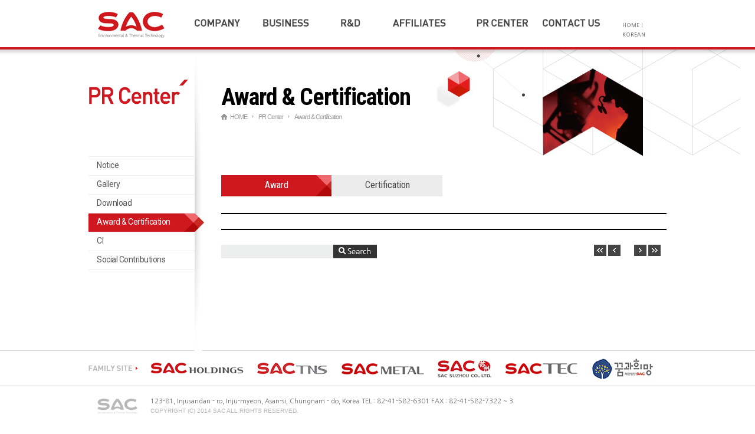

--- FILE ---
content_type: text/html;charset=UTF-8; Charset=UTF-8
request_url: http://www.sacfurnace.com/sac_eng/pr_center/award.asp
body_size: 14776
content:
<!DOCTYPE html PUBLIC "-//W3C//DTD XHTML 1.0 Transitional//EN" "http://www.w3.org/TR/xhtml1/DTD/xhtml1-transitional.dtd">
<html xmlns="http://www.w3.org/1999/xhtml" lang="en" xml:lang="en">
<head>
<meta http-equiv="Content-Type" content="text/html; charset=utf-8" />
<meta http-equiv="X-UA-Compatible" content="IE=edge" />
<title>SAC</title>

<link href="../css/sub_05_style.css" type="text/css" rel="stylesheet" charset="utf-8" media="all" />
<script src="http://code.jquery.com/jquery-1.9.1.js"></script>
<script type="text/javascript" src="../js/css.browser.detect.js"></script>
<script type="text/javascript">
jQuery(init);

function init($) {
		 _setting();
	};
		
function _setting(){
	
	var $body 		= $('body'),
		$page 		= $body.find('div#page_wrap'),
		$nav_1d 	= $page.find('ul.nav'),
		$1d_li 		= $nav_1d.find('>li'),
		$1d_link 	= $1d_li.find('h3 a'),
		$nav_2d 	= $page.find('ul.two_d'),
		$2d_link 	= $nav_2d.find('a'),
		$sub_menu 	= $page.find('ul.sub_menu'),
		$sub_link 	= $sub_menu.find('a'),
		set_num1 	= 5 - 1,
		set_num2 	= 4 - 1,
		$loc_title 	= $page.find('.top_con h3'),
		$loc_nth_01 = $page.find('.loc_wrap .nth_01'),
		$loc_nth_02 = $page.find('.loc_wrap .nth_02'),
		$main_con 	= $page.find('#content_wrap');

		//네비게이션 원뎁스 셀렉트 위치 설정		
		
		//네비게이션 투뎁스 셀렉트 위치 설정
		$sub_link.eq(set_num2).removeClass('n_menu').addClass('s_menu');
		
		//로케이션 타이틀 설정
		$loc_title.text($('.sub_menu a.s_menu').text());
		$loc_nth_01.text($('.sub_wrap h2').find('span').text());
		$loc_nth_02.text($('.sub_menu a.s_menu').text());
};
</script>

<script type="text/javascript" src="../js/page_setting.js"></script>
<!--<script type="text/javascript" src="../js/popup.js"></script>-->
<script type="text/javascript" src="../js/jquery.flashObj.min.js"></script>
</head>

<body>
<div id="page_wrap">
<div id="header">
	<span class="bg"></span>
    <div class="bg_wrap">
        <span class="nbg"></span>
        <div class="nav_wrap">
            <h1><a href="../index.html"><img src="../img/common/logo.gif" alt="SAC" /></a></h1>
            <ul class="nav">
                <li class="one_d one_01">
                    <h3><a href="../company/overview.asp" class="ir"><span>COMPANY</span></a></h3>
                    <ul class="two_d two_01">
                        <li><a href="../company/overview.asp">Overview</a></li>
                        <li><a href="../company/ceo.asp">CEO Message</a></li>
                        <li><a href="../company/history.asp">History</a></li>
                        <li><a href="../company/vision.asp">Vision</a></li>
                        <li><a href="../company/network.asp">Global  Network</a></li>
                        <li><a href="../company/financial.asp">Financial<br />Information</a></li>
                        <li><a href="../company/management.asp">Ethical <br />Management</a></li>
                        <li><a href="../company/personnel.asp">Personnel</a></li>
                    </ul>
                </li>
                <li class="one_d one_02">
                    <h3><a href="../business/making.asp" class="ir"><span>BUSINESS</span></a></h3>
                    <ul class="two_d two_02">
                        <!--<li><a href="../business/area.asp">Business Area</a></li>-->
                        <li><a href="../business/making.asp" class=""><span>Ferroalloy Plant</span></a></li>
                        <li><a href="../business/rolling.asp" class=""><span>Cold Rolling Mill <br />Plant</span></a></li>
                        <li><a href="../business/industrial.asp" class=""><span>Industrial Plant</span></a></li>
                        <!--<li><a href="../business/forging.asp" class=""><span>Forging Plant</span></a></li>-->
                        <li><a href="../business/casting.asp" class=""><span>Al Die Casting Plant</span></a></li>
                        <li><a href="../business/recycling.asp" class=""><span>Recycling Plant </span></a></li>
                        <li><a href="../business/mgh2.asp" class=""><span>Fuel Cell</span></a></li>
                        <li><a href="../business/esco.asp" class=""><span>ESCO</span></a></li>
                        <li><a href="../business/trading.asp" class=""><span>Trading</span></a></li>
			<li><a href="../business/others.asp" class=""><span>Others</span></a></li>
                    </ul>
                </li>
                <li class="one_d one_03">
                    <h3><a href="../rnd/introduction.asp" class="ir"><span>R&amp;D</span></a></h3>
                    <ul class="two_d two_03">
                        <li><a href="../rnd/introduction.asp">R&amp;D<br />Introduction</a></li>
                        <li><a href="../rnd/performence.asp">R&amp;D<br />Performence</a></li>
                    </ul>
                </li>
                <li class="one_d one_04">
                    <h3><a href="../afflaiates/holdings.asp" class="ir"><span>Prtnership</span></a></h3>
                    <ul class="two_d two_04">
                        <li><a href="../afflaiates/holdings.asp" >SAC HOLDINGS</a></li>
                        <li><a href="../afflaiates/tns.asp" >SAC TNS</a></li>
                        <li><a href="../afflaiates/metal.asp" >SAC METAL</a></li>
                        <li><a href="../afflaiates/suzhou.asp" >SAC SUZHOU</a></li>
                        <li><a href="../afflaiates/tec.asp" >SAC TEC</a></li>
                        <li><a href="../afflaiates/dream.asp" >SAC DREAM &amp; HOPE </a></li>
                        <li><a href="../afflaiates/network.asp" >NETWORK</a></li>
                    </ul>
                </li>
                <li class="one_d one_05">
                    <h3><a href="../pr_center/social.asp" class="ir"><span>PR CENTER</span></a></h3>
                    <ul class="two_d two_05">
                        <li><a href="../pr_center/sac_news.asp">Notice</a></li>
                        <!--li><a href="../pr_center/market_news.asp">Market News</a></li-->
                        <li><a href="../pr_center/press.asp">Gallery</a></li>
                        <li><a href="../pr_center/download.asp">Download</a></li>
                        <li><a href="../pr_center/award.asp">Award &amp; Certification</a></li>
                        <li><a href="../pr_center/ci.asp">CI</a></li>
                        <li><a href="../pr_center/social.asp">Social Contributions</a></li>
                    </ul>
                </li>
                <li class="one_d one_06">
                    <h3><a href="../contact_us/location.asp" class="ir"><span>Contact us</span></a></h3>
                    <ul class="two_d two_06">
                        <li><a href="../contact_us/location.asp">Location</a></li>
                        <li><a href="../contact_us/qna.asp">Q&amp;A</a></li>
                        <li><a href="../contact_us/inquiry.asp">SAC METAL <br />Product Inquiry</a></li>
                    </ul>
                </li>
            </ul>
            <div class="tnb">
                <a href="../index.html">HOME</a> | <a href="http://sacfurnace.com/sac_kor/" target="_blank">KOREAN</a>
            </div>
        </div>
    </div>
</div>
<div id="content_wrap">
	<span class="con_bg bg_05"></span>
    <div class="con_wrap clear">
    	<div class="sub_wrap">
        	<h2 class="ir title_05"><span>PR Center</span></h2>
            <ul class="sub_menu sub_05">
                <li><span><a href="../pr_center/sac_news.asp" class="n_menu">Notice</a></span></li>
                <!--li><span><a href="../pr_center/market_news.asp" class="n_menu">Market News</a></span></li-->
                <li><span><a href="../pr_center/press.asp" class="n_menu">Gallery</a></span></li>
                <li><span><a href="../pr_center/download.asp" class="n_menu">Download</span></a></li>
                <li><span><a href="../pr_center/award.asp" class="n_menu">Award &amp; Certification</span></a></li>
                <li><span><a href="../pr_center/ci.asp" class="n_menu">CI</a></span></li>
                <li><span><a href="../pr_center/social.asp" class="n_menu">Social Contributions</a></span></li>
            </ul>
        </div>
        <div class="main_con">
        	<div class="top_con">
            	<h3 class="sub_05_04">&nbsp;</h3>
                <div class="loc_wrap">
                	<a href="../index.html" class="home">HOME</a><img src="../img/common/bulit_01.gif" /><a href="../pr_center/social.asp" class="nth_01">&nbsp;</a><img src="../img/common/bulit_01.gif" /><a href="#" class="nth_02">&nbsp;</a> 
                </div>
            </div>

<script type="text/javascript">
function f_search(){
	if( jQuery.trim($("#keyword").val())=="" ){
		alert("Please input keyword.");
		$("#keyword").focus();
		return false;
	}
	document.frmList.submit();
}
</script>
<!--각페이지 컨텐츠 입력-->
<div class="content clear awa">
    <form name="frmList" id="frmList" method="post" action="">
	<input type="hidden" name="site" id="site" value="EN" />
	<input type="hidden" name="page" id="page" value="1" />
	<input type="hidden" name="sn" id="sn" />

    <ul class="tab">
    	<li><a href="award.asp" class="on">Award</a></li>
        <li><a href="certification.asp">Certification</a></li>
    </ul>
	<div class="list_wrap">
        <ul>
        </ul>
    </div>
    <div class="search_wrap">
    	<input type="text" name="keyword" id="keyword" value="" />
        <a href="#" onclick="f_search()"><img src="../img/pr_center/search_btn.gif" alt="search" /></a>
    </div>
    <div class="paging_wrap">
	<a href="#" class="btn first"><img src="../img/pr_center/first_btn.gif" alt="first page" /></a> <a href="#" class="btn prev"><img src="../img/pr_center/prev_btn.gif" alt="prev page" /></a> <a href="#" class="btn next"><img src="../img/pr_center/next_btn.gif" alt="next page" /></a> <a href="#" class="btn last"><img src="../img/pr_center/last_btn.gif" alt="last page" /></a>
    </div>
    </form>
</div>
        
    </div>
</div>

<!--bottom.asp-->
    <div class="nt_wrap">
    	<!--<div class="nt_box nt_01">
        	<h4><img src="../img/main/nt_01.gif" alt="News&amp;Notice" /><a href="../pr_center/sac_news.asp" class="ir"><span>more</span></a></h4>
            <div class="list_wrap">
                <ul class="list">
				
				<li><span class="date">[2025.02.25]</span><a href="../pr_center/sac_news_view.asp?sn=90&amp;vnum=53">제 14 기 정기주주총회 소집 통지서</a></li>
				<li><span class="date">[2025.02.25]</span><a href="../pr_center/sac_news_view.asp?sn=89&amp;vnum=53">제 16 기 정기주주총회 소집 통지서</a></li>
				<li><span class="date">[2025.02.25]</span><a href="../pr_center/sac_news_view.asp?sn=88&amp;vnum=53">제 11 기 정기 주주총회 소집 통지서</a></li>
				<li><span class="date">[2025.02.25]</span><a href="../pr_center/sac_news_view.asp?sn=87&amp;vnum=53">제 27 기 정기주주총회 소집 통지서</a></li>

            </div>
            <a href="#" class="btn up"><img src="../img/main/up_btn.gif" alt="이전" /></a>
            <a href="#" class="btn down"><img src="../img/main/down_btn.gif" alt="다음" /></a>
        </div>
    	<div class="nt_box nt_02">
        	<h4><a href="#"><img src="../img/main/nt_02.gif" alt="Family Site" /></a></h4>
            <div class="list_wrap">
                <ul class="list">
                    <li><a href="#" onclick="alert('현재 준비중 입니다'); return false;"><img src="../img/main/fs_01.gif" alt=" " /></a><a href="#" onclick="alert('현재 준비중 입니다'); return false;"><img src="../img/main/fs_02.gif" alt=" " /></a><a href="#" onclick="alert('현재 준비중 입니다'); return false;"><img src="../img/main/fs_03.gif" alt=" " /></a></li>
                    <li><a href="#" onclick="alert('현재 준비중 입니다'); return false;"><img src="../img/main/fs_03.gif" alt=" " /></a><a href="#" onclick="alert('현재 준비중 입니다'); return false;"><img src="../img/main/fs_02.gif" alt=" " /></a><a href="#" onclick="alert('현재 준비중 입니다'); return false;"><img src="../img/main/fs_01.gif" alt=" " /></a></li>
                    <li><a href="#" onclick="alert('현재 준비중 입니다'); return false;"><img src="../img/main/fs_02.gif" alt=" " /></a><a href="#" onclick="alert('현재 준비중 입니다'); return false;"><img src="../img/main/fs_03.gif" alt=" " /></a><a href="#" onclick="alert('현재 준비중 입니다'); return false;"><img src="../img/main/fs_01.gif" alt=" " /></a></li>
                </ul>
            </div>
            <a href="#" class="btn up"><img src="../img/main/up_btn.gif" alt="이전" /></a>
            <a href="#" class="btn down"><img src="../img/main/down_btn.gif" alt="다음" /></a>
        </div>-->
        <div class="fs_wrap">
        	<h5><img src="../img/common/fs_tit.gif" alt="family site" /></h5>
            <a href="../afflaiates/holdings.asp" class="btn_01"><img src="../img/common/fs_01.gif" alt="SAC HOLDINGS" /></a>
            <a href="../afflaiates/tns.asp" class="btn_02"><img src="../img/common/fs_02.gif" alt="SAC TNS" /></a>
            <a href="../afflaiates/metal.asp" class="btn_03"><img src="../img/common/fs_03.gif" alt="SAC METAL" /></a>
            <a href="../afflaiates/suzhou.asp" class="btn_04"><img src="../img/common/fs_04.gif" alt="SAC SUZHOU" /></a>
            <a href="../afflaiates/tec.asp" class="btn_05"><img src="../img/common/fs_05.gif" alt="SAC TEc" /></a>
            <a href="../afflaiates/dream.asp" class="btn_06"><img src="../img/common/fs_06.gif" alt="SAC dream & hofe" /></a>
        </div>
    </div>
</div>

<div id="footer">
	<div class="addr_wrap">
    	<h2><img src="../img/common/footer_logo.gif" alt="SAC" /></h2>
        <address>123-81, Injusandan - ro, Inju-myeon, Asan-si, Chungnam - do, Korea     TEL : 82-41-582-6301   FAX : 82-41-582-7322 ~ 3</address>
        <p class="copy">COPYRIGHT (C) 2014 SAC ALL RIGHTS RESERVED.</p>
    </div>
</div>
</div>

<!--구글 애널리틱스:영문-->
<script>
  (function(i,s,o,g,r,a,m){i['GoogleAnalyticsObject']=r;i[r]=i[r]||function(){
  (i[r].q=i[r].q||[]).push(arguments)},i[r].l=1*new Date();a=s.createElement(o),
  m=s.getElementsByTagName(o)[0];a.async=1;a.src=g;m.parentNode.insertBefore(a,m)
  })(window,document,'script','https://www.google-analytics.com/analytics.js','ga');

  ga('create', 'UA-77141162-2', 'auto');
  ga('send', 'pageview');

</script>
</body>
</html>


--- FILE ---
content_type: text/css
request_url: http://www.sacfurnace.com/sac_eng/css/sub_05_style.css
body_size: 8929
content:
@import "reset.css";
@import "default.css";
@import "base.css";
@import "sub_base.css";

@charset "utf-8";


/*Social Contributions*/

.soc { background: url(../img/pr_center/social_01.jpg) no-repeat right 30px;}

.soc .mj_tit { width: 520px; margin-bottom: 30px;}

	.soc .mj_tit .b { left: 0px;}	
	
.soc p.nth_01 { font-size: 14px; line-height: 20px; letter-spacing: -1px}

.soc .gBox {
	width: 753px;
	border: 1px solid #e6e6e6;
	background-color: #fafafa;}

.soc .g_01 {
	padding: 35px 0px;
	margin-bottom: 40px;
	text-align: center;
	font-size: 20px;
	color: #434343;
	letter-spacing: -0.5px;}
	
	.soc .g_01 span { color: #cf181d;}

.soc .g_02 {
	width: 728px;
	margin-bottom: 35px;
	padding: 35px 0px 35px 25px;
	font-size: 13px;
	background: url(../img/pr_center/social_02.gif) no-repeat top right #fafafa;}

	.soc .g_02 li {
		padding-left: 10px;
		margin-bottom: 5px;
		background: url(../img/pr_center/soc_bulit_01.gif) no-repeat 0px 8px;}

.soc p.nth_02 strong {
	padding-bottom: 5px;
	font-size: 20px;
	line-height: 22px;
	display: block;}

	.soc p.nth_02 strong span { color: #cf181d;}

.soc .tab_wrap {
	width: 760px;
	height: 36px;
	padding-left: 0px;}
	
	.soc .tab_wrap li { margin-right: 1px;}
	
		.soc .tab_wrap a {
			width: 250px;
			padding: 11px 0px 9px;
			border: none;
			background-color: #ececec;
			margin-left: 0px;
			text-transform: none;}
			
		.soc .tab_wrap a:hover,
		.soc .tab_wrap a:focus,
		.soc .tab_wrap a.on { background-color: #adbe07;}

.soc #box_01 h4 { background: url(../img/pr_center/social_03.jpg) no-repeat top right #adbe07; width: 732px;}
.soc #box_02 h4 { background: url(../img/pr_center/social_04.jpg) no-repeat top right #adbe07; width: 732px;}
.soc #box_03 h4 { background: url(../img/pr_center/social_05.jpg) no-repeat top right #adbe07; width: 732px;}

.soc .tab_box h6 {
	font-family: 'Roboto', sans-serif;
	font-size: 20px;
	line-height: 22px;
	font-weight: 700;
	margin-bottom: 8px;}
	
	.soc .tab_box span.cg { color:#709f00;}
	
	.soc .tab_box p { font-size: 13px; line-height: 20px;}

.soc .g_03 {
	width: 728px;
	margin-bottom: 35px;
	padding: 20px 0px 5px 25px;
	font-size: 13px;
	border: 1px solid #ebeecc;
	background-color: #f9fbe7;}

	.soc .g_03 li {
		padding-left: 10px;
		margin-bottom: 15px;
		line-height: 20px;
		background: url(../img/pr_center/soc_bulit_02.gif) no-repeat 0px 8px;}

.soc #box_02 table {
	width: 100%;
	border-bottom: 2px solid #000;
	border-top: 2px solid #000;}
	
	.soc #box_02 th,
	.soc #box_02 td {
		border-bottom: 1px solid #dadada;
		border-right: 1px solid #dadada;}
		
	.soc #box_02 th {
		height: 46px;
		font-size: 14px;
		color: #070707;
		font-weight: normal;
		background-color: #f9fbe7;}
		
	.soc #box_02 td {
		height: 42px;
		font-size: 13px;
		text-align: center;}
		
	.soc #box_02 .bdn { border-right: none;}
	
	.soc #box_02 .con {
		padding-left: 25px;
		text-align: left;}
		
.soc .g_04 {
	width: 728px;
	margin-bottom: 35px;
	padding: 35px 0px 10px 25px;
	font-size: 13px;
	border: 1px solid #ebeecc;
	background: url(../img/pr_center/social_06.jpg) no-repeat top right #f9fbe7;}

	.soc .g_04 li {
		padding-left: 10px;
		margin-bottom: 25px;
		line-height: 20px;
		background: url(../img/pr_center/soc_bulit_02.gif) no-repeat 0px 8px;}


/*SAC News*/

.sac .list_wrap {
	width: 100%;
	margin-bottom: 25px;
	padding-top: 25px;
	border-top: 2px solid #000;
	border-bottom: 2px solid #000;
	overflow: hidden;}
	
	.sac .list_wrap ul {
		width: 800px;
		padding-left: 10px;}
		
		.sac .list_wrap li {
			width: 220px;
			height: 225px;
			margin-right: 37px;
			float: left;}
			
			.sac .list_wrap li a { 
				display: block;
				color: #000;
				font-size: 13px;}
			
				.sac .list_wrap li img {
					width: 218px;
					height: 163px;
					border: 1px solid #e3e3e3;
					margin-bottom: 10px;}
					
				.sac .list_wrap li a span {
					display: block;
					overflow: hidden;
					text-overflow: ellipsis;
				    white-space: nowrap;}
				
			.sac .list_wrap li span.date {
				font-size: 11px;
				color: #b9b9b9;}
		
.search_wrap {
	width: 300px;
	height: 23px;
	float: left;}		
	
	.search_wrap input {
		width: 180px;
		height: 16px;
		line-height: 16px;
		padding: 4px 5px 3px;
		border: none;
		display: block;
		float: left;
		background-color: #eceded;
		color: #878686;
		font-family:"돋움", sans-serif;
		font-size: 11px;}

	.search_wrap a {
		width: 74px;
		height: 23px;
		display: block;
		float: left;}

.paging_wrap {
	width: 300px;
	padding-right: 10px;
	height: 20px;
	float: right;
	text-align: right;}


	.paging_wrap a { vertical-align: top;}
	
	.paging_wrap .num {
		font-family:"돋움", sans-serif;
		color: #7d7d7d;
		padding: 0px 5px;
		font-weight: bold;}
		
	.paging_wrap a.on,
	.paging_wrap a:hover,
	.paging_wrap a:focus { color: #ed2a3e;}
	
	.paging_wrap .prev { margin-right: 10px;}
	.paging_wrap .next { margin-left: 10px;}


/*SAC News - view*/

.view .con {
	width: 100%;
	border-top: 2px solid #000;
	font-size: 13px;}
	
	.view .con thead th,
	.view .con thead td {
		height: 34px;
		border-bottom: 1px solid #efefef;}
		
	.view .con thead td { padding-left: 10px;}

	.view .con .top th,
	.view .con .top td {
		border-bottom: 1px solid #000;
		color: #000;}
		
	.view .con tbody td {
		padding: 20px 24px;
		line-height: 18px;
		color: #8c8c8c;
		border-bottom: 1px solid #efefef;}
		
		.view .con tbody td img { max-width: 700px;}

	.view .con thead th,
	.view .con thead td {
		height: 34px;
		border-bottom: 1px solid #efefef;}

	.view .con tfoot th,
	.view .con tfoot td {
		height: 34px;
		border-bottom: 2px solid #000;}

.view .list_btn {
	width: 150px;
	height: 31px;
	margin-bottom: 30px;
	display: block;
	float: right;
	margin-right: 10px;}
	
.view .move {
	width: 100%;
	clear: both;
	font-size: 13px;t}

	.view .move th,
	.view .move td { height: 34px;}
	
	.view .move th {
		color: #373737;
		background-color: #eceded;
		border-bottom: 1px solid #d6d7d7;
		border-top: 1px solid #d6d7d7;}
		
		.view .move th img { margin-right: 10px;}

	.view .move td {
		padding-left: 25px;
		border-bottom: 1px solid #e7e7e7;
		border-top: 1px solid #e7e7e7;
		overflow: hidden;
		text-overflow: ellipsis;
		white-space: nowrap;}
		
		.view .move td a { color: #8c8c8c;}
		
/*Market News, Press Release*/

.notice table {
	width: 100%;
	border-top: 2px solid #000;
	border-bottom: 1px solid #000;}
	
	.notice th,
	.notice td {
		height: 34px;
		font-size: 13px;}
		
	.notice th {
		border-bottom: 1px solid #000;
		color: #000;}
		
	.notice td {
		border-bottom: 1px solid #efefef;
		color: #7b7b7b;
		text-align: center;}
		
	.notice tbody tr:last-child td { border-bottom: 1px solid #000;}
		
	.notice .tit {
		text-align: left;
		padding-left: 15px;
		overflow: hidden;
		text-overflow: ellipsis;
		white-space: nowrap;}
		
		.notice .tit a { color: #7b7b7b; font-size: 13px;}
		
		.notice .tit a:hover,
		.notice .tit a:focus { text-decoration: underline;}
		
		
/*Award & Certification*/

.awa .tab { width: 755px; height: 36px; margin-bottom: 28px;}

.awa .tab li { margin-right: 1px; float: left;}

	.awa .tab a {
		width: 187px;
		height: 16px;
		padding: 9px 0px 11px;
		font-family: 'Roboto Condensed',sans-serif;
		text-align: center;
		color: #434343;
		font-size: 16px;
		margin-left: 0px;
		background-color: #ececec;
		text-transform: none;
		display: block;}
		
	.awa .tab a:hover,
	.awa .tab a:focus,
	.awa .tab a.on {
		color: #fff;
		background: url(../img/company/talent_bg.gif) no-repeat top right #ce171e;}
		
.awa .list_wrap {
	width: 100%;
	margin-bottom: 25px;
	padding-top: 25px;
	border-top: 2px solid #000;
	border-bottom: 2px solid #000;
	overflow: hidden;}
	
	.awa .list_wrap ul {
		width: 800px;
		padding-left: 20px;}
		
		.awa .list_wrap li {
			width: 202px;
			height: 340px;
			margin-right: 55px;
			float: left;
			position: relative;}
			
			.awa .list_wrap li a { 
				display: block;
				color: #000;
				font-size: 13px;}
			
				.awa .list_wrap li img {
					width: 200px;
					height: 273px;
					border: 1px solid #e3e3e3;
					margin-bottom: 10px;}
					
				.awa .list_wrap li a span {
					display: block;
					overflow: hidden;
					text-overflow: ellipsis;
				    white-space: nowrap;}
				
			.awa .list_wrap li span.date {
				font-size: 11px;
				color: #b9b9b9;}
				
		.awa .list_wrap li a.view_btn {
			width: 76px;
			display: block;
			position: absolute;
			top: 1px; 
			right: 1px;}
			
			.awa .list_wrap li a.view_btn img { 
				width: 100%;
				height: 22px;
				border: none;}











--- FILE ---
content_type: text/css
request_url: http://www.sacfurnace.com/sac_eng/css/reset.css
body_size: 2174
content:
@charset "utf-8";

/* 모든 요소 공간 0, 서체 크기 100%, 세로정렬 baseline, 배경색 투명 */
html, body, div, span, applet, object, iframe,
h1, h2, h3, h4, h5, h6, p, blockquote, pre,
a, abbr, acronym, address, big, cite, code,
del, dfn, em, font, img, ins, kbd, q, s, samp,
small, strike, strong, sub, sup, tt, var,
b, u, i, center,
dl, dt, dd, ol, ul, li,
fieldset, form, label, legend,
table, caption, tbody, tfoot, thead, tr, th, td {
	margin: 0;
	outline: 0;
	border: 0;
	padding: 0;
	font-size: 100%;
	background: transparent;
}

/* HTML5 새 요소 초기화 */
article, aside, details, figcaption, figure,
footer, header, hgroup, menu, nav, section {
	display: block;
}

/* 본문 기본 설정, 리스트 블릿 제거, 인용 구문 제거 */
body, body a { 
	font: 12px/16px 'Nanum Gothic', Dotum, Sans-Serief;
	color: #555;
}
ol, ul { list-style: none; }
blockquote, q { quotes: none; }


/* br, hr 제거 */
hr { display: none; }


/* 제목 글꼴 크기 설정 */
/*h1 { 
	font-size: 36px; 
}
h2 { 
	font-size: 24px; 
}
h3 { 
	font-size: 18px; 
}
h4 { font-size: 14px; }
h5, h6 { font-weight: bold; }*/

h1 img, h2 img, h3 img,
h4 img, h5 img, h6 img {
  margin: 0;
}

/* 제목, 단락 상.하 공간 설정 */
p { margin: 0; }


/* 하이퍼링크 기본 스타일 재정의
a:link, a:visited { 
	padding-bottom: .25px; 
	border-bottom: 1px dotted #7c7c7c; 
	text-decoration: none;
	color: #7c7c7c;
}
a:hover, a:active {
	border-bottom-style: solid; 
	color: #424242;
}*/


/* :active, :focus 가상클래스 아웃라인 설정 제거 */
:active, :focus { outline: 0; }

/* img를 포함한 a요소의 보더, 패딩 초기화 설정 */
a img {
	border: 0; 
	padding: 0;
}


/* insert, delete */
ins { text-decoration: none; }
del { text-decoration: line-through; }


/* 테이블 설정 */
table {
	margin: 0px;
	border-collapse: collapse;
	border-spacing: 0;
	table-layout: fixed;
}
/*table, th, td { border: 1px solid #7c7c7c; }*/
/*th, td { 
	padding: 1em 2em; 
	text-align: left; 
}*/
caption { 
	visibility: hidden; 
	height: 0;
}

--- FILE ---
content_type: text/css
request_url: http://www.sacfurnace.com/sac_eng/css/default.css
body_size: 1718
content:
@charset "utf-8";
@import url(http://fonts.googleapis.com/earlyaccess/nanumgothic.css);
@import url(http://fonts.googleapis.com/earlyaccess/nanummyeongjo.css);
@import url(http://fonts.googleapis.com/css?family=Roboto+Condensed:400,700);
@import url(http://fonts.googleapis.com/css?family=Roboto:400,300);
/*font-family: 'Nanum Gothic', sans-serif;*/
/*font-family: 'Nanum Myeongjo', sans-serif;*/
/*font-family: 'Roboto Condensed', sans-serif;*/
/*font-family: 'Roboto', sans-serif;*/

body {
	width: 100%;}

/*04월 16일 16:00 수정 끝*/
a:link, a:visited {
	text-decoration: none;
}

a:hover, a:active {
	text-decoration: none;
}

.hide {display: none;}

.show {display: block;}

.ir span { 
    display: block;
	font-size: 11px;
	height: 8px;
	text-indent: -10000px;
	overflow: hidden;
	z-index: -1; }
	
.ie7 .ir span { height: 1px;}
	
.clear:after { 
    content:"";
	height:0;
	visibility: hidden;
	display: block;
	clear: both; }
	
	.ie6 .clear:after { height: 1%; } /* IE6 */ 
	.ie7 .clear:after { min-height: 1px; } /* IE7 */
	.ie8 .clear:after { min-height: 1px; } /* IE8 */
	
.mb_0 { margin-bottom: 0px;}
.ie7 .mb_0 { display: block;}
.mb_5 { margin-bottom: 5px;}
.mb_10 { margin-bottom: 10px;}
.mb_15 { margin-bottom: 15px;}
.mb_20 { margin-bottom: 20px;}
.mb_25 { margin-bottom: 25px;}
.mb_30 { margin-bottom: 30px;}
.mb_35 { margin-bottom: 35px;}
.mb_40 { margin-bottom: 40px;}
.mb_45 { margin-bottom: 45px;}
.mb_50 { margin-bottom: 50px;}
.mb_60 { margin-bottom: 60px;}
.mb_70 { margin-bottom: 70px;}
.mb_80 { margin-bottom: 80px;}
.mb_90 { margin-bottom: 90px;}
.mb_100 { margin-bottom: 100px;}


.ie7 table caption { display: none;}

--- FILE ---
content_type: text/css
request_url: http://www.sacfurnace.com/sac_eng/css/base.css
body_size: 5088
content:
@charset "utf-8";


#page_wrap {
	width: 100%;
	padding-top: 80px;
	position: relative;
	overflow: hidden;}
	
#header {
	width: 100%;
	height: 80px; /*80 / 265*/
	padding-bottom: 15px;
	position: absolute;
	top: 0px;
	left: 0px;
	z-index: 10;}
	
	#header span.bg {
		width: 100%;
		height: 15px;
		display: block;
		background: url(../img/common/header_bg.png) repeat-x top left;
		position: absolute;
		bottom: 0px;
		left: 0px;
		z-index: 10;}
		
	.bg_wrap {
		width: 100%;
		height: 80px;
		position: relative;
		overflow: hidden;
		z-index:10;
		background-color: #fff;}
		
	#header .nbg {
		width: 351px;
		height: 185px;/*185*/
		display: block;
		background: url(../img/common/hd_img.jpg) no-repeat top left;
		position: absolute;
		top: 115px;
		left: 50%;
		margin-left: 370px;}
		
	.nav_wrap {
		width: 980px;
		height: 270px;
		margin: 0px auto;
		position: relative;}
		
		
		.nav_wrap h1 {
			float: left;
			margin-right: 35px;}
			
			.nav {
				width: 725px;
				height: 270px;
				float: left;}
				
				.nav .one_d {
					height: 270px;
					float: left;}
					
				.nav .one_01 { width: 114px;}
				.nav .one_02 { width: 132px;}
				.nav .one_03 { width: 90px;}
				.nav .one_04 { width: 142px;}
				.nav .one_05 { width: 112px;}
				.nav .one_06 { width: 130px;}
					
					.nav h3 a {
						width: 100%;
						height: 80px;
						display: block;
						background: url(../img/common/nav_off.gif) no-repeat top left;}
						
					.nav h3 a.on,
					.nav h3 a:hover,
					.nav h3 a:focus { background-image: url(../img/common/nav_on.gif);}
					
					.nav .one_02 h3 a { background-position: -113px 0px;}
					.nav .one_03 h3 a { background-position: -246px 0px;}
					.nav .one_04 h3 a { background-position: -336px 0px;}
					.nav .one_05 h3 a { background-position: -478px 0px;}
					.nav .one_06 h3 a { background-position: -590px 0px;}
					
				.two_d {
					width: 100%;}
					
					.two_d li { margin-bottom: 6px;}
					
					.two_d a {
						font-size: 13px;
						line-height: 16px;
						color: #636363;
						letter-spacing: -1px;}
						
					.two_d a:hover,
					.two_d a:focus {
						color: #dd0008;
						font-weight: bold;}
						
		.tnb {
			width: 75px;
			padding-top: 35px;
			float: left;
			font-size: 9px;
			color: #858585;}
			
			.tnb a { color: #858585; font-weight: bold; font-size: 9px;}
			
			.tnb a:hover,
			.tnb a:focus { color: #dd0008;}

#content_wrap { width: 100%; position: relative;}

	.nt_wrap {
		width: 980px;
		height: 59px;
		margin: 0px auto;}
		
		.nt_box {
			height: 39px;
			float: left;
			position: relative;}
			
		.nt_01 { width: 587px;}
		.nt_02 { width: 393px;}
			
			.nt_01 h4 {
				width: 185px;
				height: 39px;
				float: left;
				margin-right: 20px;
				position: relative;}
				
				.nt_01 h4 a {
					width: 40px;
					height: 12px;
					display: block;
					background: url(../img/common/ir_img.gif) repeat top left;
					position: absolute;
					top: 14px;
					right: 0px;}
					
			.nt_01 .list_wrap {
				width: 350px;
				height: 18px;
				margin-top: 9px;
				float: left;
				overflow: hidden;}
				
			.nt_01 ul.list {
				width: 350px;
				height: 18px;}
				
				.nt_01 ul.list li {
					width: 100%;
					overflow: hidden;
					text-overflow: ellipsis;
				    white-space: nowrap;}
				
				.nt_01 ul.list a { 
					color: #8c9092;
					letter-spacing: -1px;}
					
				.nt_01 ul.list a:hover,
				.nt_01 ul.list a:focus { text-decoration: underline;}
					
					.nt_01 ul.list .date {
						color: #e84434;
						font-family:"돋움", sans-serif;
						padding-right: 5px;
						letter-spacing: 0px;}
						
			.nt_box .btn {
				display: block;
				width: 21px;
				position: absolute;
				right: 0px;}
				
			.nt_box .up {
				height: 20px;
				top: 0px;}
				
			.nt_box .down {
				height: 19px;
				bottom: 0px;}
				
			.nt_02 h4 {
				width: 90px;
				height: 39px;
				float: left;}

			.nt_02 .list_wrap {
				width: 280px;
				height: 39px;
				float: left;
				overflow: hidden;}
				
			.nt_02 ul.list {
				width: 280px;
				height: 39px;}
				
				.nt_02 ul.list a {
					display: block;
					float: left;
					margin-left: 20px;}

	.fs_wrap h5 { float: left; margin-right: 15px;}
	
	.fs_wrap a { margin-right: 20px;}

#footer {
	width: 100%;
	padding: 18px 0px 12px;
	border-top: 1px solid #dadada;}
	
	.addr_wrap {
		width: 980px;
		height: 50px;
		margin: 0px auto;
		font-size: 11px;
		color: #626262;
		position: relative;}
		
		.addr_wrap h2 {
			width: 90px;
			padding-top: 3px;
			height: 60px;
			padding-left: 15px;
			float: left;}
			
		.addr_wrap a { color: #626262;}
		
		address { font-style: normal;}
		
		.addr_wrap .copy {
			font-family: Tahoma, Geneva, sans-serif;
			font-size: 10px;
			color: #b7b4b4;}
			
		.addr_wrap .ps {
			display: block;
			position: absolute;
			top: 7px;
			right: 15px;}



--- FILE ---
content_type: text/css
request_url: http://www.sacfurnace.com/sac_eng/css/sub_base.css
body_size: 12432
content:
@charset "utf-8";

#content_wrap { background: url(../img/common/con_line.gif) repeat-x bottom left;}

.con_bg {
	width: 668px;
	height: 186px;
	display: block;
	background: url(../img/common/con_bg.jpg) no-repeat top left;
	position: absolute;
	top: 0px;
	left: 50%;
	margin-left: 100px;
	z-index: -1;}
	
	.bg_02 { background-image: url(../img/common/con_bg2.jpg);}
	.bg_03 { background-image: url(../img/common/con_bg3.jpg);}
	.bg_04 { background-image: url(../img/common/con_bg4.jpg);}
	.bg_05 { background-image: url(../img/common/con_bg5.jpg);}
	.bg_06 { background-image: url(../img/common/con_bg6.jpg);}
	.bg_07 { background-image: url(../img/common/con_bg7.jpg);}

.con_wrap {
	width: 980px;
	margin: 0px auto;}

.sub_wrap {
	width: 200px;
	height: 360px;
	padding-top: 55px;
	padding-bottom: 100px;
	margin-right: 25px;
	float: left;
	background: url(../img/common/sub_bg.gif) no-repeat 180px 0px;}
	
	.sub_wrap h2 {
		width: 180px;
		height: 70px;
		margin-bottom: 60px;
		background: url(../img/common/sub_title.gif) no-repeat top left;}
		
	.sub_wrap h2.title_02 { background-image: url(../img/common/sub_title2.gif);}
	.sub_wrap h2.title_03 { background-image: url(../img/common/sub_title3.gif);}
	.sub_wrap h2.title_04 { background-image: url(../img/common/sub_title4.gif);}
	.sub_wrap h2.title_05 { background-image: url(../img/common/sub_title5.gif);}
	.sub_wrap h2.title_06 { background-image: url(../img/common/sub_title6.gif);}
	.sub_wrap h2.title_07 { background-image: url(../img/common/sub_title7.gif);}
		
	.sub_menu {
		width: 180px;
		border-top: 1px solid #ededed;}
		
		.sub_menu li {
			width: 180px;
			height: 31px;
			border-bottom: 1px solid #ededed;}
			
		.sub_menu li.db { height: 50px;}
			
			.sub_menu li span {
				width: 196px;
				height: 31px;
				display: block;
				overflow: hidden;}
				
			.sub_menu li.db span{ height: 50px;}
			
			.sub_menu a {
				width: 182px;
				height: 31px;
				padding-left:14px;
				display: block;
				font-size: 14px;
				color: #565656;
				font-weight: 400;
				line-height:28px;
				letter-spacing: -0.5px;
				font-family: 'Roboto', sans-serif;}
				
			.ie1 .sub_menu a,
			.ie9 .sub_menu a { line-height: 32px;}
			
			.sub_menu li.db a{ height: 43px; line-height: 18px; padding-top: 7px;}
			
			.sub_menu a.h_menu,
			.sub_menu a.s_menu { 
				background: url(../img/common/sub_menu.png) no-repeat top left;
				color: #fff;}
				
			.sub_menu li.db a.h_menu,
			.sub_menu li.db a.s_menu { background-image: url(../img/common/sub_menu2.png);}
				
			.sub_menu a.h_menu { margin-top: -31px;}
			
			.sub_menu li.db a.h_menu { margin-top: -50px;}

.main_con {
	width: 755px;
	padding-top: 65px;
	float: left;}
	
	.top_con {
		width: 100%;
		height: 120px;}
		
		.top_con h3{
			width: 100%;
			height: 45px;
			font-family: 'Roboto Condensed', sans-serif;
			font-size: 40px;
			line-height: 40px;
			font-weight: 700;
			letter-spacing: -1px;
			color: #000;}
			
		.top_con h3.sub_04_01,
		.top_con h3.sub_04_02,
		.top_con h3.sub_04_03,
		.top_con h3.sub_04_04,
		.top_con h3.sub_04_05,
		.top_con h3.sub_04_06 { color: #fff; height: 60px;}
		
		.loc_wrap {
			width: 100%;
			height: 15px;}
			
		.loc_wrap a {
			display: block;
			height: 16px;
			float: left;
			font-family:"돋움", sans-serif;
			font-size: 11px;
			letter-spacing: -1px;
			color: #999}
			
		.loc_wrap a.home {
			padding-left: 15px;
			background: url(../img/common/loc_home.gif) no-repeat 0px 3px;}
			
		.loc_wrap img {
			display: block;
			float: left;
			margin: 5px 8px 0px 8px;}
			
	.content {
		width: 100%;
		padding-top: 32px;
		padding-bottom: 80px;
		position: relative;}
		
		.mj_tit {
			width: 100%;
			padding: 25px 0px 20px;
			position: relative;
			font-family: 'Roboto', 'Arial', sans-serif;
			font-size: 35px;
			line-height: 40px;
			letter-spacing: -2px;
			color: #434343;
			font-weight: 300;}
			
		.bsn_box .mj_tit { line-height: 35px; padding-top: 15px; letter-spacing: -1px;}
			
			.mj_tit .red { color: #ce171e;}
			
			.mj_tit .t {
				width: 21px;
				height: 18px;
				display: block;
				background: url(../img/common/tit_bulit_01.png) no-repeat top left;
				text-indent: -100px;
				overflow: hidden;
				position: absolute;
				top: 0px;
				left: 0px;}

			.mj_tit .b {
				width: 21px;
				height: 18px;
				display: block;
				background: url(../img/common/tit_bulit_02.png) no-repeat top left;
				text-indent: -100px;
				overflow: hidden;
				position: absolute;
				bottom: 0px;
				right: 0px;}

.content h5.type_01 {
	width: 100%;
	margin-bottom: 15px;
	padding-top: 5px;
	font-family: 'Roboto Condensed', sans-serif;
	font-size: 22px;
	line-height: 24px;
	color: #000;}
	
	.content h5.type_01 img {
		vertical-align: top;
		margin-left: 5px;}


.content .bsn_tit {
	width: 160px;
	float: left;
	margin-right: 35px;}
	
.content .bsn_box {
	width: 555px;
	float: left;}

.tab_wrap { width: 100%; padding-left: 1px;}

	.tab_wrap li { 
		float: left;}
	
		.tab_wrap a {
			margin-left: -1px;
			border: 1px solid #dcdcdc;
			display: block;
			background-color: #fff;
			font-family: 'Roboto Condensed', sans-serif;
			font-size: 14px;
			line-height: 16px;
			color: #000;
			font-weight: bold;
			text-align: center;
			text-transform: uppercase;}
			
		.tab_wrap a:hover,
		.tab_wrap a:focus,
		.tab_wrap a.on { 
			background-color: #171717;
			color: #fff;
			border: 1px solid #171717;}


.tab_box h4 {
	width: 731px;
	height: 56px;
	padding-left: 20px;
	padding-top: 50px;
	margin-bottom: 40px;
	background: url(../img/common/tit_img_02_02_01.jpg) no-repeat top right #171717;
	font-family: 'Roboto Condensed', sans-serif;
	font-size: 30px;
	line-height: 30px;
	color: #fff;}
	
.tab_box h4.db { padding-top: 30px; height: 76px;}		

.tab_box h4.tit_02_02_02 { background-image: url(../img/common/tit_img_02_02_02.jpg);}

.tab_box h4.tit_02_03_01 { background-image: url(../img/common/tit_img_02_03_01.jpg);}
.tab_box h4.tit_02_03_02 { background-image: url(../img/common/tit_img_02_03_02.jpg);}
.tab_box h4.tit_02_03_03 { background-image: url(../img/common/tit_img_02_03_03.jpg);}
.tab_box h4.tit_02_03_04 { background-image: url(../img/common/tit_img_02_03_04.jpg);}
.tab_box h4.tit_02_03_05 { background-image: url(../img/common/tit_img_02_03_05.jpg);}

.tab_box h4.tit_02_04_01 { background-image: url(../img/common/tit_img_02_04_01.jpg);}
.tab_box h4.tit_02_04_02 { background-image: url(../img/common/tit_img_02_04_02.jpg);}
.tab_box h4.tit_02_04_03 { background-image: url(../img/common/tit_img_02_04_03.jpg);}

.tab_box h4.tit_02_04_01 { background-image: url(../img/common/tit_img_02_05_01.jpg);}
.tab_box h4.tit_02_04_02 { background-image: url(../img/common/tit_img_02_05_02.jpg);}
.tab_box h4.tit_02_04_03 { background-image: url(../img/common/tit_img_02_05_03.jpg);}
.tab_box h4.tit_02_04_04 { background-image: url(../img/common/tit_img_02_05_04.jpg);}

.tab_box h4.tit_02_05_01 { background-image: url(../img/common/tit_img_02_06_01.jpg);}
.tab_box h4.tit_02_05_02 { background-image: url(../img/common/tit_img_02_06_02.jpg);}

.tab_box h4.tit_02_06_01 { background-image: url(../img/common/tit_img_02_07_01.jpg);}
.tab_box h4.tit_02_06_02 { background-image: url(../img/common/tit_img_02_07_02.jpg);}
.tab_box h4.tit_02_06_03 { background-image: url(../img/common/tit_img_02_07_03.jpg);}
.tab_box h4.tit_02_06_04 { background-image: url(../img/common/tit_img_02_07_04.jpg);}
.tab_box h4.tit_02_06_05 { background-image: url(../img/common/tit_img_02_07_05.jpg);}
.tab_box h4.tit_02_06_06 { background-image: url(../img/common/tit_img_02_07_06.jpg);}
.tab_box h4.tit_02_06_07 { background-image: url(../img/common/tit_img_02_07_07.jpg);}

.tab_box h4.tit_02_07_01 { background-image: url(../img/common/tit_img_02_08_01.jpg);}
.tab_box h4.tit_02_07_02 { background-image: url(../img/common/tit_img_02_08_02.jpg);}
.tab_box h4.tit_02_07_03 { background-image: url(../img/common/tit_img_02_08_03.jpg);}
.tab_box h4.tit_02_07_04 { background-image: url(../img/common/tit_img_02_08_04.jpg);}

.tab_box h4.tit_02_08_01 { background-image: url(../img/common/tit_img_02_09_01.jpg);}
.tab_box h4.tit_02_08_02 { background-image: url(../img/common/tit_img_02_09_02.jpg);}

.tab_box h4.tit_02_09_01 { background-image: url(../img/common/tit_img_02_010_01.jpg);}
.tab_box h4.tit_02_09_02 { background-image: url(../img/common/tit_img_02_010_02.jpg);}
.tab_box h4.tit_02_09_03 { background-image: url(../img/common/tit_img_02_010_03.jpg);}
.tab_box h4.tit_02_09_04 { background-image: url(../img/common/tit_img_02_010_04.jpg);}
.tab_box h4.tit_02_09_05 { background-image: url(../img/common/tit_img_02_010_05.jpg);}
.tab_box h4.tit_02_09_06 { background-image: url(../img/common/tit_img_02_010_06.jpg);}
.tab_box h4.tit_02_09_07 { background-image: url(../img/common/tit_img_02_010_07.jpg);}

.fboxL { float: left;}
.fboxR { float: right;}

.fboxR h5,
.fboxL h5,
.listBox h5 {
	margin-bottom: 5px;
	font-family: 'Roboto Condensed', sans-serif;
	font-size: 16px;
	line-height: 18px;
	color: #ce171e;}
	
	.fboxR h5 img,
	.fboxL h5 img { margin-right: 3px;}

.fboxR p,
.fboxL p { margin-bottom: 25px;}
	
.fboxR ul.list,
.fboxL ul.list { margin-bottom: 20px;}

.fboxR ul.mb_0 { margin-bottom: 0px;}
.fboxR ul.mb_5 { margin-bottom: 5px;}
.fboxR ul.mb_10 { margin-bottom: 10px;}
.fboxR ul.mb_15 { margin-bottom: 15px;}
.fboxR ul.mb_20 { margin-bottom: 20px;}
.fboxR ul.mb_25 { margin-bottom: 25px;}
.fboxR ul.mb_30 { margin-bottom: 30px;}
.fboxR ul.mb_35 { margin-bottom: 35px;}
.fboxR ul.mb_40 { margin-bottom: 40px;}
.fboxR ul.mb_45 { margin-bottom: 45px;}
.fboxR ul.mb_50 { margin-bottom: 50px;}
.fboxR ul.mb_60 { margin-bottom: 60px;}
.fboxR ul.mb_70 { margin-bottom: 70px;}
.fboxR ul.mb_80 { margin-bottom: 80px;}
.fboxR ul.mb_90 { margin-bottom: 90px;}
.fboxR ul.mb_100 { margin-bottom: 100px;}

	.fboxR .list li,
	.fboxL .list li {
		padding-left: 7px;
		background: url(../img/common/bulit_03.gif) no-repeat 0px 8px;}

.tab_box span.tit { display: block;}

	.tab_box  span.tit img { vertical-align: middle;}


.tab_box table.type_01 {border-bottom: 2px solid #000; margin-bottom: 40px;}
	
	.tab_box table.type_01 th,
	.tab_box table.type_01 td {
		padding: 13px 0px 15px;
		border-bottom: 1px solid #dadada;
		border-right: 1px solid #dadada;}
		
	.tab_box table.type_01 .bdn { border-right: none;}
	
	.tab_box table.type_01 th {
		border-top: 2px solid #000;
		background-color: #efefef;
		font-size: 13px;
		color: #070707;}
		
	.tab_box table.type_01 td { text-align: center;}

ul.list3 li {
	padding-left: 10px;
	font-size: 13px;
	line-height: 18px;
	background: url(../img/rnd/int_bulit.gif) no-repeat 0px 7px;}


.listBox { float: left; position: relative;}

.per_10 { width: 10%;}
.per_15 { width: 15%;}
.per_20 { width: 20%;}
.per_25 { width: 25%;}
.per_30 { width: 30%;}
.per_33 { width: 33%;}
.per_34 { width: 34%;}
.per_35 { width: 35%;}
.per_40 { width: 40%;}
.per_45 { width: 45%;}
.per_50 { width: 50%;}
.per_55 { width: 55%;}
.per_60 { width: 60%;}
.per_65 { width: 65%;}
.per_70 { width: 70%;}
.per_75 { width: 75%;}
.per_80 { width: 80%;}
.per_85 { width: 85%;}
.per_90 { width: 90%;}
.per_95 { width: 95%;}
.per_100 { width: 100%;}

	.fboxR .list li,
	.fboxL .list li,
	.listBox li,
	.lb li {
		padding-left: 7px;
		background: url(../img/common/bulit_03.gif) no-repeat 0px 8px;}
		
	.listBox li { font-size: 13px; line-height: 18px; letter-spacing: -1px;}
	
	.ie7 .listBox li { letter-spacing: 0px;}
	
table.type_01 {border-bottom: 2px solid #000; margin-bottom: 40px;}
	
	table.type_01 th,
	table.type_01 td {
		padding: 13px 0px 15px;
		border-bottom: 1px solid #dadada;
		border-right: 1px solid #dadada;}
		
	table.type_01 .bdn { border-right: none;}
	
	table.type_01 th {
		border-top: 2px solid #000;
		background-color: #efefef;
		font-size: 13px;
		color: #070707;}
		
	table.type_01 td { text-align: center;}

ul.list3 li {
	padding-left: 10px;
	font-size: 13px;
	line-height: 18px;
	background: url(../img/rnd/int_bulit.gif) no-repeat 0px 7px;}









--- FILE ---
content_type: text/plain
request_url: https://www.google-analytics.com/j/collect?v=1&_v=j102&a=1250752291&t=pageview&_s=1&dl=http%3A%2F%2Fwww.sacfurnace.com%2Fsac_eng%2Fpr_center%2Faward.asp&ul=en-us%40posix&dt=SAC&sr=1280x720&vp=1280x720&_u=IEBAAEABAAAAACAAI~&jid=247425041&gjid=1031220210&cid=469607776.1769064426&tid=UA-77141162-2&_gid=1084274725.1769064426&_r=1&_slc=1&z=1457770088
body_size: -451
content:
2,cG-KHH9H61ZBX

--- FILE ---
content_type: application/x-javascript
request_url: http://www.sacfurnace.com/sac_eng/js/jquery.flashObj.min.js
body_size: 741
content:
/* = jQuery Plugin - flashObj(), 2011 © yamoo9.com	
---------------------------------------------------------------- */
;(function($){$.fn.flashObj=function(options){options=$.extend({data:'/',width:600,height:300},options);return this.each(function(){var obj_code='<!--[if IE]><object classid="clsid:d27cdb6e-ae6d-11cf-96b8-444553540000" width="'+options.width+'" height="'+options.height+'"><param name="movie" value="'+options.data+'"/><![endif]--><!--[if !IE]>--><object type="application/x-shockwave-flash" data="'+options.data+'" width="'+options.width+'" height="'+options.height+'"><!--<![endif]--><param name="quality" value="high"/><param name="wmode" value="transparent"/></object>';$(this).html(obj_code);});};})(window.jQuery);

--- FILE ---
content_type: application/x-javascript
request_url: http://www.sacfurnace.com/sac_eng/js/page_setting.js
body_size: 14463
content:
jQuery(init);

function init($) {
		 _page();
		 _nav();
		 _rolling();
		 _rolling2()
		 _tab();
		};

function _page() {
	var $win				= $(window),
		$body				= $('body'),
		$page				= $('#page_wrap'),
		$con_wrap			= $page.find('#content_wrap'),
		$img_list			= $page.find('.img_list li'),
		$pt_wrap			= $page.find('.photo_wrap'),
		$paper				= $page.find('img.paper'),
		$roll_wrap			= $page.find('.roll_wrap'),
		$s_img    			= $page.find('.img_list img.small'),
		$w_img    			= $page.find('.img_list img.wide');
		
	function main_position(){
		var $win		= $(window),
			win_w		= $win.width(),
			win_h		= $win.height();
			
			if (win_h > 810) { 
				$roll_wrap.height(win_h-210);}
			else { 
				$roll_wrap.height(600);}
			
			if (win_w > 980) { 
				$page.width('100%');
				$img_list.width($('#page_wrap').width());}
			else { 
				$page.width(980);
				$img_list.width(980);}
				
			if (win_w > 1300) { 
				$s_img.css('display','none');
				$w_img.css('display','block');}
			else { 
				$s_img.css('display','block');
				$w_img.css('display','none');}
				
		};
		
	function sub_position(){
		var $win		= $(window),
			win_w		= $win.width(),
			win_h		= $win.height(),
			con_h		= $('.main_con').height();
			
			
			
		};
	
	if ($('body.main').length) {
		main_position();
		$(window).resize(main_position);}
		
	else {
		sub_position();
		$(window).resize(sub_position);	}
					
};

function _nav(){
	var $win			= $(window),
		$body			= $('body'),
		$page			= $body.find('#page_wrap'),
		$header			= $page.find('#header'),
		$nav_wrap		= $header.find('.nav_wrap'),
		$bg_wrap		= $header.find('.bg_wrap'),
		$content		= $page.find('#content_wrap'),
		$nav_1d			= $page.find('ul.nav h3 a'),
		$nav_2d			= $page.find('.two_d'),
		$sub_menu		= $page.find('ul.sub_menu'),
		$quick_menu		= $page.find('ul.quick_menu'),
		$nav_bg			= $page.find('#header span.nav_bg');

		
		$nav_1d.bind('mouseover focusin',function(){
			$nav_1d.removeClass('on');
			$header.stop().animate({height: 340}, 300);
			$bg_wrap.stop().animate({height: 340}, 300);
			});
		
		$nav_2d.find('a').bind('mouseover',function(){
			$header.stop().animate({height: 340}, 300);
			$bg_wrap.stop().animate({height: 340}, 300);
			$nav_1d.removeClass('on');
			$(this).parent().parent().siblings('h3').find('a').addClass('on');
			});
		$nav_2d.find('a').bind('focusin',function(){
			$header.height(340);
			$bg_wrap.height(340);
			$nav_1d.removeClass('on');
			$(this).parent().parent().siblings('h3').find('a').addClass('on');
			});
			
		$content.mouseover(function(){
			$header.stop().animate({height: 80}, 300);
			$bg_wrap.stop().animate({height: 80}, 300);
			$nav_1d.removeClass('on');
			});
		
			
		$('.popup_box').mouseover(function(){
			$nav_1d.removeClass('on');
			$header.stop().animate({height: 80}, 300);
			$header.stop().animate({height: 80}, 300);
			});
		
		//slideUpDown($nav_2d, -24, 150);
		slideUpDown($sub_menu, -31, 150);
		//slideUpDown($quick_menu, -27, 300);
			
		function navSlideUpDown (parent, marginValue, speed){
			parent.find('li a.n_menu').each(function(){
				$(this).before($(this).clone().removeClass().addClass('h_menu ir'));
			});
			
			parent.find('li').hover(function(){
				$(this).find('a.h_menu').stop().animate({marginTop:'0px'},speed);
				$(this).parent().siblings('a').addClass('on');
			},
			function(){
				if ($(this).attr('class') === 'db') {
					$(this).find('a.h_menu').stop().animate({marginTop: -50},speed);}
				else {$(this).find('a.h_menu').stop().animate({marginTop: marginValue},speed);}
				//$(this).find('a.h_menu').stop().animate({marginTop: marginValue},speed);
				$(this).parent().siblings('a').removeClass('on');
			});
		};
		
		function slideUpDown (parent, marginValue, speed){
			parent.find('li a.n_menu').each(function(){
				$(this).before($(this).clone().removeClass().addClass('h_menu ir'));
			});
			
			parent.find('li').hover(function(){
				$(this).find('a.h_menu').stop().animate({marginTop:'0px'},speed);
			},
			function(){
				if ($(this).attr('class') === 'db') {
					$(this).find('a.h_menu').stop().animate({marginTop: -50},speed);}
				else {$(this).find('a.h_menu').stop().animate({marginTop: marginValue},speed);}
			});
		};
					
};


function _tab(){
	var $win			= $(window),
		$body			= $('body'),
		$page			= $body.find('#page_wrap'),
		$con_wrap		= $page.find('#content_wrap'),
		$tab_wrap		= $page.find('.tab_wrap'),
		$tab_link		= $tab_wrap.find('a'),
		$tab_box		= $con_wrap.find('.tab_box');
		
		$('.vr1').click(function(){
			if ($('.ifWrap iframe').length) { return;}
			else {$('.ifWrap').append($('<iframe width="500" height="315" src="https://www.youtube.com/embed/cmm_D5NEy_w?rel=0" frameborder="0" allowfullscreen></iframe>'));}
			});
		
		$('.vr2').click(function(){
			if ($('.ifWrap iframe').length) { return;}
			else {$('.ifWrap').append($('<iframe width="500" height="315" src="https://www.youtube.com/embed/J5xHyVgoiVE?rel=0" frameborder="0" allowfullscreen></iframe>'));}
			});
		
		
		$tab_link.bind('click focusin',function(){
			var $this		= $(this),
				list_length	= $this.parent('li').index();
				
				$tab_link.removeClass('on');
				$this.addClass('on');
				$tab_box.addClass('hide');
				$tab_box.eq(list_length).removeClass('hide');
				
				
				return false;
			});	
			
};


function _rolling() {
	var $win			= $(window),
		$html			= $('html'),
		$body			= $html.find('body'),
		$page			= $body.find('#page_wrap'),
		$rolling		= $page.find('.roll_wrap .img_list'),
		$num_list		= $page.find('.menu_bar'),
		$menu_btn		= $num_list.find('a'),
		$btn_list		= $page.find('.roll_btn li a'),
		win_w			= $win.width(),
		win_h			= $win.height(),
		$obj			= $page.find('.info_box h4, .info_box p, .info_box .ibg');
		
		pause = true;
		page_num = 0;
		mFocus = false;
		
		$btn_list.eq(0).click(function(){
			var curPosition = $win.width() * -1,
				img_length	= $rolling.find('li').length;
			
			//clearTimeout(_pauseSet);
			pause = false;
			
			$rolling.find('li:last-child').insertBefore($rolling.find('li:first-child'));
			$rolling.css({'margin-left': curPosition});
			$rolling.stop().animate({marginLeft: 0}, 500, function(){
				
				fadein();
				function fadein(){
					$rolling.find('li:first-child').find('.info_box h4').delay(100).animate({opacity: 1, marginLeft: 0}, 1200);
					$rolling.find('li:first-child').find('.info_box p').delay(450).animate({opacity: 1, marginLeft: 0}, 1500);
					$rolling.find('li:first-child').find('.info_box .ibg').delay(600).animate({opacity: 1, marginLeft: 0}, 1800);
					}
					
				fadeOut();
				function fadeOut(){
					$rolling.find('li:nth-child(2)').find('.info_box h4').animate({opacity: 0, marginLeft: -50}, 1000);
					$rolling.find('li:nth-child(2)').find('.info_box p').animate({opacity: 0, marginLeft: -50}, 1000);
					$rolling.find('li:nth-child(2)').find('.info_box .ibg').animate({opacity: 0, marginLeft: -50}, 1000);
					}
					
				page_num--;
				if(page_num < 0) {
					$num_list.find('li a').removeClass('on');
					$num_list.find('li a').eq(img_length-1).addClass('on');
					page_num = img_length-1}
				else {
					$num_list.find('li a').removeClass('on');
					$num_list.find('li a').eq(page_num).addClass('on');
						};
			});
			$(this).mouseout(function(){setTimeout(function(){pause = true}, 2000);});
			//function _pauseSet(){setTimeout(function(){pause = true}, 5000);}
			return false;
		});
			
		$btn_list.eq(1).click(function(){
			var curPosition = $win.width() * -1,
				img_length	= $rolling.find('li').length;
			
			//clearTimeout(_pauseSet);
			pause = false;
			
			$rolling.stop().animate({marginLeft: curPosition}, 500,function(){
				fadeOut();
				function fadeOut(){
					$rolling.find('li:first-child').find('.info_box h4').animate({opacity: 0, marginLeft: -50}, 1000);
					$rolling.find('li:first-child').find('.info_box p').animate({opacity: 0, marginLeft: -50}, 1000);
					$rolling.find('li:first-child').find('.info_box .ibg').animate({opacity: 0, marginLeft: -50}, 1000);
					}
				
				$rolling.css({'margin-left': 0});
				$rolling.find('li:first-child').insertAfter($rolling.find('li:last-child'));
				
				fadein();
				function fadein(){
					$rolling.find('li:first-child').find('.info_box h4').delay(100).animate({opacity: 1, marginLeft: 0}, 1200);
					$rolling.find('li:first-child').find('.info_box p').delay(450).animate({opacity: 1, marginLeft: 0}, 1500);
					$rolling.find('li:first-child').find('.info_box .ibg').delay(600).animate({opacity: 1, marginLeft: 0}, 1800);
					}
				
				
				page_num++;
				if(page_num < img_length) {
					$num_list.find('li a').removeClass('on');
					$num_list.find('li a').eq(page_num).addClass('on');}
				else {
					$num_list.find('li a').removeClass('on');
					$num_list.find('li a:eq(0)').addClass('on');
					page_num = 0;
					};
				});
				//function _pauseSet(){setTimeout(function(){pause = true}, 5000);}
				$(this).mouseout(function(){setTimeout(function(){pause = true}, 2000);});
				return false;
			});
			
		//$btn_list.mouseout(function(){pause = true});
			
		setInterval(rolling, 5000);
			
		function rolling(){
			var curPosition = $win.width() * -1,
				img_length	= $rolling.find('li').length;
			
			if (pause === false) {return;};
				
			$rolling.stop().animate({marginLeft: curPosition }, 500,function(){
				
				fadeOut();
				function fadeOut(){
					$rolling.find('li:first-child').find('.info_box h4').animate({opacity: 0, marginLeft: -50}, 1000);
					$rolling.find('li:first-child').find('.info_box p').animate({opacity: 0, marginLeft: -50}, 1000);
					$rolling.find('li:first-child').find('.info_box .ibg').animate({opacity: 0, marginLeft: -50}, 1000);
					}
				
				$rolling.css({'margin-left': 0});
				$rolling.find('li:first-child').insertAfter($rolling.find('li:last-child'));
				
				fadein();
				function fadein(){
					$rolling.find('li:first-child').find('.info_box h4').delay(100).animate({opacity: 1, marginLeft: 0}, 1200);
					$rolling.find('li:first-child').find('.info_box p').delay(450).animate({opacity: 1, marginLeft: 0}, 1500);
					$rolling.find('li:first-child').find('.info_box .ibg').delay(600).animate({opacity: 1, marginLeft: 0}, 1800);
					}
				
				
				page_num++;
				if(page_num < img_length) {
					$num_list.find('li a').removeClass('on');
					$num_list.find('li a').eq(page_num).addClass('on');
					if(mFocus === true){$num_list.find('li a').eq(page_num).focus();}
					}
				else {
					$num_list.find('li a').removeClass('on');
					$num_list.find('li a:eq(0)').addClass('on');
					if(mFocus === true){$num_list.find('li a').eq(0).focus();}
					page_num = 0;
					};
				});
			};
			
		$menu_btn.click(function(){
			var curPosition = $win.width() * -1,
				$this    	= $(this),
				this_index	= $this.parent().index()+1,
				target		= $('.img_list li.list_0' + this_index).index();
			
			pause = false;
			page_num = $this.parent().index();
			mFocus = true;
			
			
				$rolling.stop().animate({marginLeft: curPosition * target}, 500,function(){
					
					if ($('.img_list li.list_0' + this_index).index() === 0) { return false;}
					
					fadeOut();
					function fadeOut(){
						$rolling.find('li:first-child').find('.info_box h4').animate({opacity: 0, marginLeft: -50}, 1000);
						$rolling.find('li:first-child').find('.info_box p').animate({opacity: 0, marginLeft: -50}, 1000);
						$rolling.find('li:first-child').find('.info_box .ibg').animate({opacity: 0, marginLeft: -50}, 1000);
						}
					
					$rolling.css({'margin-left': 0});
					$rolling.find('li').slice(0, target).insertAfter($rolling.find('li:last-child'));
					
					fadein();
					function fadein(){
						$rolling.find('li:first-child').find('.info_box h4').delay(100).animate({opacity: 1, marginLeft: 0}, 1200);
						$rolling.find('li:first-child').find('.info_box p').delay(450).animate({opacity: 1, marginLeft: 0}, 1500);
						$rolling.find('li:first-child').find('.info_box .ibg').delay(600).animate({opacity: 1, marginLeft: 0}, 1800);
						}
					});
					
					$(this).mouseout(function(){setTimeout(function(){pause = true}, 2000);});
					
					$num_list.find('li a').removeClass('on');
					$(this).addClass('on');
					
					return false;
			
			});
			
};


function _rolling2() {
	var $win			= $(window),
		$html			= $('html'),
		$body			= $html.find('body'),
		$page			= $body.find('#page_wrap');
						
		 upBtn($('.nt_01 .up'));
		 upBtn($('.nt_02 .up'));
		 downBtn($('.nt_01 .down'));
		 downBtn($('.nt_02 .down'));
		
		function upBtn($this){
			$this.click(function(){
				var target		= $(this).siblings('.list_wrap').find('ul'),
					curPosition = target.height()*-1,
					img_length	= target.find('li').length;
					
				target.find('li:last-child').insertBefore(target.find('li:first-child'));
				target.css({'margin-top': curPosition});
				target.stop().animate({marginTop: 0}, 500, function(){
				});
				return false;
			});
		};
		
		function downBtn($this){
			$this.click(function(){
				var target		= $(this).siblings('.list_wrap').find('ul'),
					curPosition = target.height()*-1,
					img_length	= target.find('li').length;
				
				target.stop().animate({marginTop: curPosition}, 500,function(){
					target.css({'margin-top': 0});
					target.find('li:first-child').insertAfter(target.find('li:last-child'));
					});
	
					return false;
				});
		};
			
			
		//setInterval(rolling, 5000);
			
		function rolling(){
			var curPosition = -1320,
				img_length	= $rolling.find('li').length;
			
			if (pause === false) {return;};
				
			$rolling.stop().animate({marginTop: curPosition }, 500,function(){
				$rolling.css({'margin-left': 0});
				$rolling.find('li:first-child').insertAfter($rolling.find('li:last-child'));
				page_num++;
				if(page_num < img_length) {
					$num_list.find('li').removeClass('on');
					$num_list.find('li').eq(page_num).addClass('on');}
				else {
					$num_list.find('li').removeClass('on');
					$num_list.find('li:eq(0)').addClass('on');
					page_num = 0;
					};
				});
			};
};
